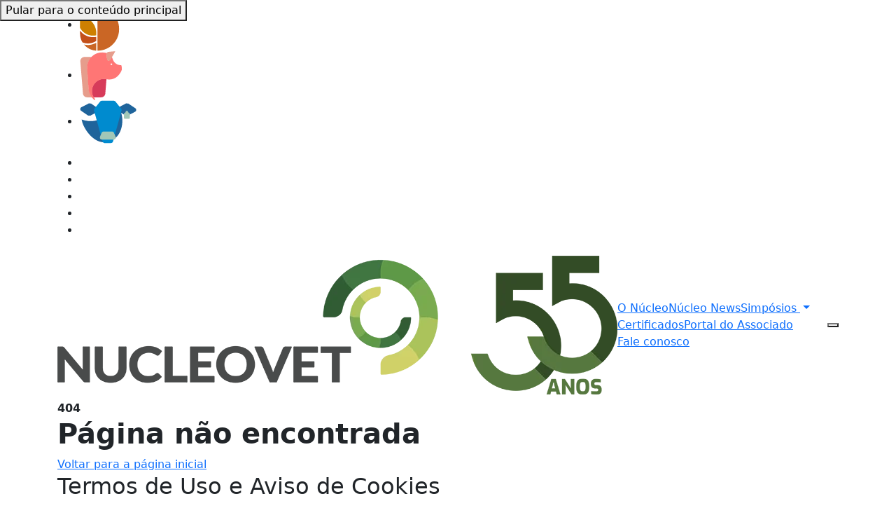

--- FILE ---
content_type: text/html
request_url: https://nucleovet.com.br/simposio/bovinocultura
body_size: 4982
content:
<!doctype html>
<html lang="pt-br">
    <head>
        <meta http-equiv="cache-control" content="no-cache" />
<meta http-equiv="pragma" content="no-cache" />
<meta http-equiv="expires" content="-1" />
<meta http-equiv="Last-Modified" content="Fri, 16 Jan 2026 16:59:25" />
                <base href="https://nucleovet.com.br/" />
<meta http-equiv="X-UA-Compatible" content="IE=edge,chrome=1">
<meta name="viewport" content="width=device-width, user-scalable=no">
<meta name="resource-type" content="document" />
<meta name="classification" content="Internet" />
<meta name="distribution" content="Global" />
<meta name="language" content="pt-br" />
<meta charset="UTF-8">
<meta http-equiv="content-language" content="pt-br" />
<meta http-equiv="imagetoolbar" content="no" />
<meta name="MSSmartTagsPreventParsing" content="TRUE" />
<meta name="robots" content="ALL" />
<meta name="revisit-after" content="1 days" />
<meta name="author" content="BRSIS Tecnologia web - http://www.brsis.com.br" />
<meta http-equiv="x-ua-compatible" content="ie=edge">

<meta name="keywords" content="núcleo veterinários, simpósio avicultura, simpósio suinocultura, simpósio bovinocultura de leite, pig fair, veterinário, zootecnista, médico veterinário, nucleovet, poultry fair, Simpósio Brasil Sul de Avicultura, associação, oeste catarinense, sede campestre, profisionais de zootecnia, profissionais de veterinária" />
<meta name="description" content="O Núcleo Oeste de Médicos Veterinários e Zootecnistas (Nucleovet) tem como finalidade do Núcleo foi promover o aperfeiçoamento da classe Médica Veterinária e Zootécnica no Oeste Catarinense." />
<meta name="DC.creator.address" content="nucleovet@nucleovet.com.br" />
<meta name="DC.date.created" content="2019-11-12" />


<meta name="title" content="Núcleo Oeste de Médicos Veterinários e Zootecnistas (Nucleovet)" />
<meta name="facebook-domain-verification" content="umx0m7w8e6or16xooyooe3hsm5ocus" />
<meta name="copyright" content="© 2024 - Nucleovet" />
<meta name="target" content="www.nucleovet.com.br" />
<meta name="DC.creator" content="Nucleovet - (49) 3329.1640" />
<meta name="DC.identifier" content="http://www.nucleovet.com.br/" scheme="URL" />

<link rel="apple-touch-icon" sizes="57x57" href="./imgs/favicon/apple-icon-57x57.png">
<link rel="apple-touch-icon" sizes="60x60" href="./imgs/favicon/apple-icon-60x60.png">
<link rel="apple-touch-icon" sizes="72x72" href="./imgs/favicon/apple-icon-72x72.png">
<link rel="apple-touch-icon" sizes="76x76" href="./imgs/favicon/apple-icon-76x76.png">
<link rel="apple-touch-icon" sizes="114x114" href="./imgs/favicon/apple-icon-114x114.png">
<link rel="apple-touch-icon" sizes="120x120" href="./imgs/favicon/apple-icon-120x120.png">
<link rel="apple-touch-icon" sizes="144x144" href="./imgs/favicon/apple-icon-144x144.png">
<link rel="apple-touch-icon" sizes="152x152" href="./imgs/favicon/apple-icon-152x152.png">
<link rel="apple-touch-icon" sizes="180x180" href="./imgs/favicon/apple-icon-180x180.png">
<link rel="icon" type="image/png" sizes="192x192" href="./imgs/favicon/android-icon-192x192.png">
<link rel="icon" type="image/png" sizes="32x32" href="./imgs/favicon/favicon-32x32.png">
<link rel="icon" type="image/png" sizes="96x96" href="./imgs/favicon/favicon-96x96.png">
<link rel="icon" type="image/png" sizes="16x16" href="./imgs/favicon/favicon-16x16.png">
<link rel="manifest" href="./imgs/favicon/manifest.json">
<meta name="msapplication-TileColor" content="#ffffff">
<meta name="msapplication-TileImage" content="./imgs/favicon/ms-icon-144x144.png">

<meta property="og:title" content="Núcleo Oeste de Médicos Veterinários e Zootecnistas (Nucleovet)" />
<meta property="og:description" content="O Núcleo Oeste de Médicos Veterinários e Zootecnistas (Nucleovet) tem como finalidade do Núcleo foi promover o aperfeiçoamento da classe Médica Veterinária e Zootécnica no Oeste Catarinense." />
<meta property="og:type" content="website" /> <meta property="og:url" content="https://nucleovet.com.br/" /> <meta property="og:image" content="https://nucleovet.com.br/imgs/share-v2.png" />
<meta property="og:site_name" content="Núcleo Oeste de Médicos Veterinários e Zootecnistas (Nucleovet)" />



    <meta name="keywords" content="Keywords" />
    <meta name="description" content="Description" />
    <meta property="og:title" content="Titulo Padr�o" />
    <meta property="og:description" content="Description" />
    <meta property="og:type" content="website" />     <meta property="og:url" content="https://nucleovet.com.br/" />
    <meta property="og:image" content="http://www.nucleovet.com.br/novo/extranet/thumbnail/crop/1200x628/Seo/" />     <meta property="og:image:alt" content="Titulo Padr�o" />
    <meta property="og:site_name" content="Nucleovet" />
    <meta property="fb:app_id" content="" />






<link rel="preload prefetch" href="fonts/Inter-Light.woff" as="font" type="font/woff" crossorigin="anonymous" />
<link rel="preload prefetch" href="fonts/Inter-Light.woff2" as="font" type="font/woff2" crossorigin="anonymous" />
<link rel="preload prefetch" href="fonts/Inter-Regular.woff" as="font" type="font/woff" crossorigin="anonymous" />
<link rel="preload prefetch" href="fonts/Inter-Regular.woff2" as="font" type="font/woff2" crossorigin="anonymous" />
<link rel="preload prefetch" href="fonts/Inter-Bold.woff" as="font" type="font/woff" crossorigin="anonymous" />
<link rel="preload prefetch" href="fonts/Inter-Bold.woff2" as="font" type="font/woff2" crossorigin="anonymous" />

<link rel="stylesheet" type="text/css" href="./libs/aos-3.0.0-beta.6/aos.css" />
<link rel="stylesheet" type="text/css" href="./libs/bootstrap-5.3.0-dist/css/bootstrap.min.css" />






<!--[if IE 9]>
  <link href="https://cdn.jsdelivr.net/gh/coliff/bootstrap-ie8/css/bootstrap-ie9.min.css" rel="stylesheet">
<![endif]-->
<!--[if lte IE 8]>
  <link href="https://cdn.jsdelivr.net/gh/coliff/bootstrap-ie8/css/bootstrap-ie8.min.css" rel="stylesheet">
  <script src="https://cdn.jsdelivr.net/g/html5shiv@3.7.3"></script>
<![endif]-->        <link rel="stylesheet" type="text/css" href="css/estilo.min.css?v=1301"/>
        <title>Página Não Encontrada - Nucleovet</title>
    </head>

    <body>
        
<header id="header">
    <button class="skip-link fixed-top" id="skipForContent" onclick="skipLinkMain()">Pular para o conteúdo principal</button>
    <nav class="topbar">
        <div class="container">
            <ul class="events">
                <li>
                    <a href="simposios/avicultura" aria-label="Avicultura">
                        <img src="./imgs/icons/avicultura.png" alt="Avicultura">
                    </a>
                </li>
                <li>
                    <a href="simposios/suinocultura" aria-label="Suinocultura">
                        <img src="./imgs/icons/suinocultura.png" alt="Suinocultura">
                    </a>
                </li>
                <li>
                    <a href="simposios/bovinocultura" aria-label="bovinocultura">
                        <img src="./imgs/icons/bovinocultura.png" alt="bovinocultura">
                    </a>
                </li>
            </ul>
            <ul class="socials">
                <li>
                    <a href="https://www.facebook.com/nucleovetchapeco" target="_blank" aria-label="Facebook" aria-describedby="external-link">
                        <i class="fab fa-facebook"></i>
                    </a>
                </li>
                <li>
                    <a href="https://www.instagram.com/nucleovet_chapeco" target="_blank" aria-label="Instagram" aria-describedby="external-link">
                        <i class="fab fa-instagram"></i>
                    </a>
                </li>
                <li>
                    <a href="https://www.linkedin.com/company/nucleovet?originalSubdomain=pt" target="_blank" aria-label="LinkedIn" aria-describedby="external-link">
                        <i class="fab fa-linkedin-in"></i>
                    </a>
                </li>
                <li>
                    <a href="https://www.youtube.com/@NUCLEOVET" target="_blank" aria-label="YouTube" aria-describedby="external-link">
                        <i class="fab fa-youtube"></i>
                    </a>
                </li>
                <li>
                    <a href="https://api.whatsapp.com/send?phone=5549999293420&text=Ol%C3%A1,%20estou%20no%20site%20nucleovet" target="_blank" aria-label="WhatsApp" aria-describedby="external-link">
                        <i class="fab fa-whatsapp"></i>
                    </a>
                </li>
            </ul>
        </div>
    </nav>
    <nav class="navbar navbar-expand compensate-for-scrollbar">
        <div class="container">
            <a href="./" class="logo">
                <img src="imgs/logo-55-anos.webp" alt="Nucleovet"/>
            </a>
            <ul class="nav navbar-nav">
                <li>
                    <a href="o-nucleo" >O Núcleo</a>
                </li>
                <li>
                    <a href="nucleo-news" >Núcleo News</a>
                </li>
                <li class="dropdown">
                    <a href="#" class="dropdown-toggle" data-bs-toggle="dropdown" role="button" aria-haspopup="true" aria-expanded="false">Simpósios <i class="fas fa-angle-down"></i></a>
                    <ul class="dropdown-menu">
                        <li><a href="simposios/avicultura">Avicultura</a></li>
                        <li><a href="simposios/bovinocultura">Bovinocultura de Leite</a></li>
                        <li><a href="simposios/suinocultura">Suinocultura</a></li>                        
                    </ul>
                </li>
                <li>
                    <a href="certificados/identificacao" >Certificados</a>
                </li>
                <li>
                    <a href="portal-do-associado" >Portal do Associado</a>
                </li>
                <li>
                    <a href="fale-conosco" >Fale conosco</a>
                </li>
                            </ul>

            <button id="menu-toggle" type="button" data-bs-toggle="offcanvas" data-bs-target="#sidebar-menu" aria-expanded="false" aria-controls="sidebar-menu" aria-label="Abrir menu lateral">
                <i class="fas fa-bars"></i>
            </button>
        </div>
    </nav>
</header>

<div id="sidebar-menu" class="offcanvas offcanvas-end" tabindex="-1">
    <div class="offcanvas-header">
        <button type="button" class="btn-close" data-bs-dismiss="offcanvas" aria-label="Fechar menu lateral"></button>
    </div>
    <div class="offcanvas-body">
        <ul class="sidebar-nav" id="submenu-mobile" tabindex="-1" aria-label="Menu lateral">
                        <li><a href="./" >Inicial</a></li>
            <li><a href="o-nucleo" >O Núcleo</a></li>
            <li><a href="nucleo-news" >Núcleo News</a></li>
            <li>
                <a href="#sub-1" data-bs-toggle="collapse" class="btn-collapse collapsed" role="button">Simpósios <i class="caret fas fa-angle-up"></i></a>
                <div class="collapse" id="sub-1">
                    <div class="sub-menu">
                    <a href="simposios/avicultura">Avicultura</a>
                        <a href="simposios/bovinocultura">Bovinocultura de Leite</a>
                        <a href="simposios/suinocultura">Suinocultura</a>
                                   
                    </div>
                </div>
            </li>
            
            <li><a href="certificados/identificacao" >Certificados</a></li>
            <li><a href="portal-do-associado" >Portal do Associado</a></li>
            <li><a href="fale-conosco" >Fale Conosco</a></li>
            <li class="events">
                <a href="simposios/avicultura" aria-label="Avicultura">
                    <img src="./imgs/icons/avicultura.png" alt="Avicultura">
                </a>
                <a href="simposios/suinocultura" aria-label="Suinocultura">
                    <img src="./imgs/icons/suinocultura.png" alt="Suinocultura">
                </a>
                <a href="simposios/bovinocultura" aria-label="bovinocultura">
                    <img src="./imgs/icons/bovinocultura.png" alt="bovinocultura">
                </a>
               
            </li>
            <li class="social">
                <a href="https://www.facebook.com/nucleovetchapeco" target="_blank" rel="noreferrer" aria-label="Página no Facebook"><i class="fab fa-facebook-square"></i></a>
                <a href="https://www.instagram.com/nucleovet_chapeco" target="_blank" rel="noreferrer" aria-label="Perfil no Instagram"><i class="fab fa-instagram"></i></a>
                <a href="https://www.linkedin.com/company/nucleovet?originalSubdomain=pt" target="_blank" rel="noreferrer" aria-label="Perfil no LinkedIn"><i class="fab fa-linkedin"></i></a>
                <a href="#" target="_blank" rel="noreferrer" aria-label="YouTube"><i class="fab fa-youtube"></i></a>
                <a href="https://api.whatsapp.com/send?phone=5549999293420&text=Ol%C3%A1,%20estou%20no%20site%20nucleovet" target="_blank" rel="noreferrer" aria-label="Envie-nos uma mensagem atráves do WhatsApp"><i class="fab fa-whatsapp"></i></a>
            </li>
        </ul>
    </div>
</div>        <main id="page-404" tabindex="-1">
            <div class="container">
                <span><b>404</b></span>
                <h1><b>Página não encontrada</b></h1>
                <a href="./"><i class="fas fa-arrow-left"></i> Voltar para a página inicial</a>
            </div>
        </main>
            <section class="cookies" style="display:block">
        <div class="container">
            <h2>Termos de Uso e Aviso de Cookies</h2>
            <p>Cookies: O Nucleovet salva estatísticas de visitas para melhorar sua experiência de navegação, obtenha mais informações em nossa <a href="politica-de-privacidade">Política de Privacidade</a></p>
            <div class="btns">
                <button class="outline" type="button" role="modal" data-bs-toggle="modal" data-bs-target="#modalCookies">Configurar Cookies</button>

                <button class="btn-rejeita">Rejeitar todos</button>
                <button class="btn-aceita">Permitir todos</button>
            </div>
        </div>
    </section>
<div id="modalCookies" class="modal fade" tabindex="-1" aria-labelledby="modalCookieLabel" aria-hidden="true">
    <div class="modal-dialog modal-dialog-centered modal-dialog-scrollable modal-lg">
        <div class="modal-content">
            <div class="modal-header">
                <h5 id="modalCookieLabel" class="modal-title">Centro de preferências de privacidade</h5>
                <button type="button" class="btn-close" data-bs-dismiss="modal" aria-label="Close"></button>
            </div>
            <form class="salvar-cookies" action="salvar-aceite" method="post">
                <div class="modal-body">
                    <div class="row">
                        <div class="col-12 col-md-5 col-lg-4">
                            <ul class="nav nav-tabs" role="tablist">
                                <li class="nav-item" role="presentation">
                                    <a class="nav-link active" id="tab1-tab" data-bs-toggle="tab" href="#tab1" role="tab" aria-controls="tab1" aria-selected="true">Cookies Ativos</a>
                                </li>
                                <li class="nav-item" role="presentation">
                                    <a class="nav-link" id="tab2-tab" data-bs-toggle="tab" href="#tab2" role="tab" aria-controls="tab2" aria-selected="false">Cookies de Funcionalidade</a>
                                </li>
                                <li class="nav-item" role="presentation">
                                    <a class="nav-link" id="tab3-tab" data-bs-toggle="tab" href="#tab3" role="tab" aria-controls="tab3" aria-selected="false">Cookies Analíticos</a>
                                </li>
                            </ul>
                        </div>
                        <div class="col-12 col-md-7 col-lg-8">
                            <div class="tab-content">
                                <div class="tab-pane fade show active" id="tab1" role="tabpanel" aria-labelledby="tab1-tab">
                                    <label class="mb-2">
                                        <span class="badge bg-warning text-dark">Sempre ativos</span>
                                        <input type="hidden" name="cookies_aceitos[]" value="necessario" class="" id="switchCookie1" onclick="this.checked=!this.checked;" checked>
                                    </label>
                                    <h3 id="tab1-tab">Cookies Ativos</h3>
                                    <div class="desc">
                                        <p>Estes cookies são necessários para que o website funcione e não podem ser desligados nos nossos sistemas. Normalmente, eles só são configurados em resposta a ações levadas a cabo por si e que correspondem a uma solicitação de serviços, tais como definir as suas preferências de privacidade, iniciar sessão ou preencher formulários. Pode configurar o seu navegador para bloquear ou alertá-lo(a) sobre esses cookies, mas algumas partes do website não funcionaráo.</p>
                                    </div>
                                </div>
                                <div class="tab-pane fade" id="tab2" role="tabpanel" aria-labelledby="tab2-tab">
                                    <label class="switch" for="switchCookie2">
                                        <input type="checkbox" name="cookies_aceitos[]" value="funcional" class="" id="switchCookie2" >
                                        <div class="slider round"></div>
                                        <h3 id="tab2-tab">Cookies de Funcionalidade</h3>
                                    </label>
                                    <div class="desc">
                                        <p>Estes cookies permitem que o site forneça uma funcionalidade e personalização melhoradas. Podem ser estabelecidos por nós ou por fornecedores externos cujos serviços adicionamos às nossas páginas. Se não permitir estes cookies algumas destas funcionalidades, ou mesmo todas, podem não atuar corretamente.</p>
                                    </div>
                                </div>
                                <div class="tab-pane fade" id="tab3" role="tabpanel" aria-labelledby="tab3-tab">
                                    <label class="switch" for="switchCookie3">
                                        <input type="checkbox" name="cookies_aceitos[]" value="analitico" class="" id="switchCookie3" >
                                        <div class="slider round"></div>
                                        <h3 id="tab3-tab">Cookies Analíticos</h3>
                                    </label>
                                    <div class="desc">
                                        <p>Estes cookies permitem contar as visitas e fontes de tráfego, para que possamos medir e melhorar o desempenho do nosso website. Podem ser estabelecidos por nós ou por fornecedores externos cujos serviços adicionamos às nossas páginas. Eles nos ajudam a saber quais são as páginas mais e menos populares e a ver como os visitantes se movimentam pelo website. Todas as informaçõs recolhidas por estes cookies são agregadas e, por conseguinte, anônimas.
                                        </p>
                                    </div>
                                </div>
                            </div>
                        </div>
                    </div>
                </div>
                <div class="modal-footer">
                    <button type="submit" data-bs-dismiss="modal">Confirmar minhas escolhas</button>
                    <div class="d-flex">
                        <button type="button" class="btn-rejeita" data-bs-dismiss="modal">Rejeitar Todos</button>
                        <button type="button" class="btn-aceita" data-bs-dismiss="modal">Permitir Todos</button>
                    </div>
                </div>
            </form>
        </div>
    </div>
</div>


<footer id="footer">
    <div class="container">
        <div class="row">
            <div class="col-12 col-lg-6">
                <div class="logo">
                    <img data-src="imgs/logo-55-anos.webp" class="lazyload" alt="Nucleovet" />
                </div>
            </div>
            <nav class="col-12 col-lg-6">
                <ul class="two-columns">
                    <li>
                        <a href="o-nucleo" >O Núcleo</a>
                    </li>
                    <li>
                        <a href="arquivos/e-scrapbook.pdf" target="_blank">Scrapbook 50 Anos</a>
                    </li>
                    <li>
                        <a href="nucleo-news" >Núcleo News</a>
                    </li>
                    <li>
                        <a href="portal-do-associado" >Portal do Associado</a>
                    </li>

                    <li>
                        <a href="fale-conosco" >Fale conosco</a>
                    </li>
                    <li>
                        <a href="#" >Eventos</a>
                        <ul>
                            <li><a href="simposios/avicultura" target="_blank" aria-describedby="external-link">Avicultura</a></li>
                            <li><a href="simposios/bovinocultura" target="_blank" aria-describedby="external-link">Bovinocultura de Leite</a></li>
                            <li><a href="simposios/suinocultura" target="_blank" aria-describedby="external-link">Suinocultura</a></li>
                        </ul>
                    </li>
                    <li>
                        <hr>
                        <a href="politica-de-privacidade">
                            <small style="font-size: 15px;">
                                Política de Privacidade
                            </small>
                        </a>
                        <br>
                        <a href="javascript:;" data-bs-toggle="modal" data-bs-target="#modalCookies">
                            <small style="font-size: 15px;">
                                Preferências de Cookies
                            </small>
                        </a>
                    </li>

                </ul>
            </nav>
        </div>
        <div class="d-flex align-items-center justify-content-between flex-wrap gap-3">
            <address>
                <p><a href="tel:49999293420">(49) 99929.3420</a></p>
                <p><a href="mailto:secretaria@nucleovet.com.br">secretaria@nucleovet.com.br</a></p>
                <p>Estrada Municipal Barra Rio dos Índios, S/N, km 359, Rural</p>
                <p>Caixa Postal: 343 CEP 89.815-899 | Chapecó | SC</p>
            </address>
            <div class="text-center">
                <span><b>Nucleovet é associado</b></span> <br>
                <img src="imgs/somevesc.png" width="300" alt="Somevesc">
            </div>
            <ul class="socials">
                <li>
                    <a href="https://www.facebook.com/nucleovetchapeco" target="_blank" aria-label="Facebook" aria-describedby="external-link">
                        <i class="fab fa-facebook"></i>
                    </a>
                </li>
                <li>
                    <a href="https://www.instagram.com/nucleovet_chapeco" target="_blank" aria-label="Instagram" aria-describedby="external-link">
                        <i class="fab fa-instagram"></i>
                    </a>
                </li>
                <li>
                    <a href="https://www.linkedin.com/company/nucleovet?originalSubdomain=pt" target="_blank" aria-label="LinkedIn" aria-describedby="external-link">
                        <i class="fab fa-linkedin-in"></i>
                    </a>
                </li>
                <li>
                    <a href="https://www.youtube.com/@NUCLEOVET" target="_blank" aria-label="YouTube" aria-describedby="external-link">
                        <i class="fab fa-youtube"></i>
                    </a>
                </li>
                <li>
                    <a href="https://api.whatsapp.com/send?phone=5549999293420&text=Ol%C3%A1,%20estou%20no%20site%20nucleovet" target="_blank" aria-label="WhatsApp" aria-describedby="external-link">
                        <i class="fab fa-whatsapp"></i>
                    </a>
                </li>
            </ul>
        </div>
    </div>
    <div class="signature">
        <p>Desenvolvido por <a href="https://www.voxbrazil.com.br/" target="_blank" aria-describedby="external-link">Vox Brazil Comunicação © 2023 <i class="fas fa-external-link-alt"></i></a> | <a href="https://www.brsis.com.br" target="_blank" aria-describedby="external-link">BRSIS <i class="fas fa-external-link-alt"></i></a>. Todos os direitos reservados.</p>


    </div>
    <button class="scroll-top" aria-label="Voltar ao Topo" onKeyDown="skipLink(skipForContent)">
        <i class="fas fa-caret-up"></i>
    </button>
</footer>
<div id="external-link" class="visually-hidden">Link externo.</div>        
<script data-search-pseudo-elements type="text/javascript" src="js/all-libs.min.js"></script>

<script type="text/javascript" src="js/cookies.js"></script>
<script type="text/javascript" src="js/newsletter.js"></script>
        <script type="text/javascript" src="js/init.min.js?v=1301"></script>
    </body>
</html>